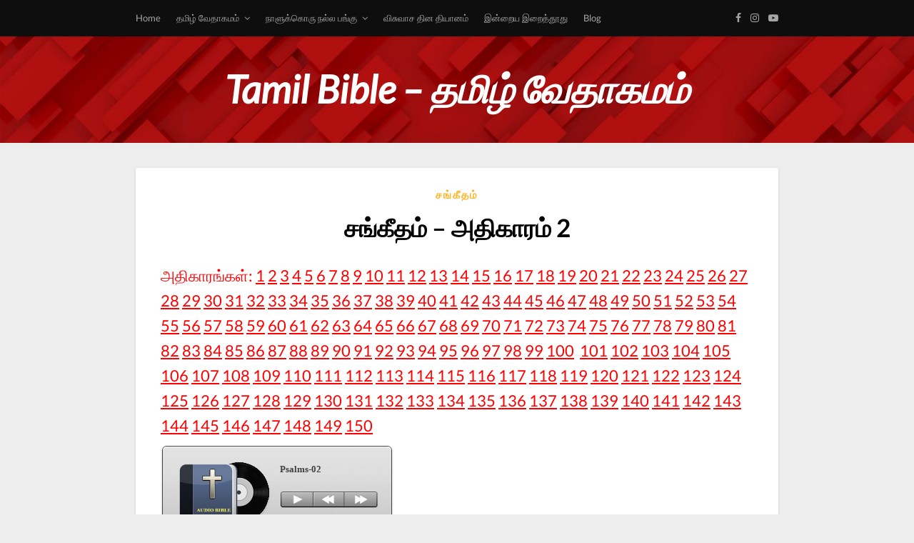

--- FILE ---
content_type: text/html; charset=UTF-8
request_url: https://www.tamilbible.org/19-psalms-chapter-2/
body_size: 12115
content:
<!DOCTYPE html>
<html lang="en-US">
<head>
	<meta charset="UTF-8">
	<meta name="viewport" content="width=device-width, initial-scale=1">
	<link rel="profile" href="http://gmpg.org/xfn/11">

	<title>சங்கீதம் &#8211; அதிகாரம் 2 &#8211; Tamil Bible &#8211; தமிழ் வேதாகமம்</title>
<meta name='robots' content='max-image-preview:large' />
<link rel='dns-prefetch' href='//www.tamilbible.org' />
<link rel="alternate" type="application/rss+xml" title="Tamil Bible - தமிழ் வேதாகமம் &raquo; Feed" href="https://www.tamilbible.org/feed/" />
<link rel="alternate" type="application/rss+xml" title="Tamil Bible - தமிழ் வேதாகமம் &raquo; Comments Feed" href="https://www.tamilbible.org/comments/feed/" />
<link rel="alternate" title="oEmbed (JSON)" type="application/json+oembed" href="https://www.tamilbible.org/wp-json/oembed/1.0/embed?url=https%3A%2F%2Fwww.tamilbible.org%2F19-psalms-chapter-2%2F" />
<link rel="alternate" title="oEmbed (XML)" type="text/xml+oembed" href="https://www.tamilbible.org/wp-json/oembed/1.0/embed?url=https%3A%2F%2Fwww.tamilbible.org%2F19-psalms-chapter-2%2F&#038;format=xml" />
<style id='wp-img-auto-sizes-contain-inline-css' type='text/css'>
img:is([sizes=auto i],[sizes^="auto," i]){contain-intrinsic-size:3000px 1500px}
/*# sourceURL=wp-img-auto-sizes-contain-inline-css */
</style>
<style id='wp-emoji-styles-inline-css' type='text/css'>

	img.wp-smiley, img.emoji {
		display: inline !important;
		border: none !important;
		box-shadow: none !important;
		height: 1em !important;
		width: 1em !important;
		margin: 0 0.07em !important;
		vertical-align: -0.1em !important;
		background: none !important;
		padding: 0 !important;
	}
/*# sourceURL=wp-emoji-styles-inline-css */
</style>
<style id='wp-block-library-inline-css' type='text/css'>
:root{--wp-block-synced-color:#7a00df;--wp-block-synced-color--rgb:122,0,223;--wp-bound-block-color:var(--wp-block-synced-color);--wp-editor-canvas-background:#ddd;--wp-admin-theme-color:#007cba;--wp-admin-theme-color--rgb:0,124,186;--wp-admin-theme-color-darker-10:#006ba1;--wp-admin-theme-color-darker-10--rgb:0,107,160.5;--wp-admin-theme-color-darker-20:#005a87;--wp-admin-theme-color-darker-20--rgb:0,90,135;--wp-admin-border-width-focus:2px}@media (min-resolution:192dpi){:root{--wp-admin-border-width-focus:1.5px}}.wp-element-button{cursor:pointer}:root .has-very-light-gray-background-color{background-color:#eee}:root .has-very-dark-gray-background-color{background-color:#313131}:root .has-very-light-gray-color{color:#eee}:root .has-very-dark-gray-color{color:#313131}:root .has-vivid-green-cyan-to-vivid-cyan-blue-gradient-background{background:linear-gradient(135deg,#00d084,#0693e3)}:root .has-purple-crush-gradient-background{background:linear-gradient(135deg,#34e2e4,#4721fb 50%,#ab1dfe)}:root .has-hazy-dawn-gradient-background{background:linear-gradient(135deg,#faaca8,#dad0ec)}:root .has-subdued-olive-gradient-background{background:linear-gradient(135deg,#fafae1,#67a671)}:root .has-atomic-cream-gradient-background{background:linear-gradient(135deg,#fdd79a,#004a59)}:root .has-nightshade-gradient-background{background:linear-gradient(135deg,#330968,#31cdcf)}:root .has-midnight-gradient-background{background:linear-gradient(135deg,#020381,#2874fc)}:root{--wp--preset--font-size--normal:16px;--wp--preset--font-size--huge:42px}.has-regular-font-size{font-size:1em}.has-larger-font-size{font-size:2.625em}.has-normal-font-size{font-size:var(--wp--preset--font-size--normal)}.has-huge-font-size{font-size:var(--wp--preset--font-size--huge)}.has-text-align-center{text-align:center}.has-text-align-left{text-align:left}.has-text-align-right{text-align:right}.has-fit-text{white-space:nowrap!important}#end-resizable-editor-section{display:none}.aligncenter{clear:both}.items-justified-left{justify-content:flex-start}.items-justified-center{justify-content:center}.items-justified-right{justify-content:flex-end}.items-justified-space-between{justify-content:space-between}.screen-reader-text{border:0;clip-path:inset(50%);height:1px;margin:-1px;overflow:hidden;padding:0;position:absolute;width:1px;word-wrap:normal!important}.screen-reader-text:focus{background-color:#ddd;clip-path:none;color:#444;display:block;font-size:1em;height:auto;left:5px;line-height:normal;padding:15px 23px 14px;text-decoration:none;top:5px;width:auto;z-index:100000}html :where(.has-border-color){border-style:solid}html :where([style*=border-top-color]){border-top-style:solid}html :where([style*=border-right-color]){border-right-style:solid}html :where([style*=border-bottom-color]){border-bottom-style:solid}html :where([style*=border-left-color]){border-left-style:solid}html :where([style*=border-width]){border-style:solid}html :where([style*=border-top-width]){border-top-style:solid}html :where([style*=border-right-width]){border-right-style:solid}html :where([style*=border-bottom-width]){border-bottom-style:solid}html :where([style*=border-left-width]){border-left-style:solid}html :where(img[class*=wp-image-]){height:auto;max-width:100%}:where(figure){margin:0 0 1em}html :where(.is-position-sticky){--wp-admin--admin-bar--position-offset:var(--wp-admin--admin-bar--height,0px)}@media screen and (max-width:600px){html :where(.is-position-sticky){--wp-admin--admin-bar--position-offset:0px}}

/*# sourceURL=wp-block-library-inline-css */
</style><style id='global-styles-inline-css' type='text/css'>
:root{--wp--preset--aspect-ratio--square: 1;--wp--preset--aspect-ratio--4-3: 4/3;--wp--preset--aspect-ratio--3-4: 3/4;--wp--preset--aspect-ratio--3-2: 3/2;--wp--preset--aspect-ratio--2-3: 2/3;--wp--preset--aspect-ratio--16-9: 16/9;--wp--preset--aspect-ratio--9-16: 9/16;--wp--preset--color--black: #000000;--wp--preset--color--cyan-bluish-gray: #abb8c3;--wp--preset--color--white: #ffffff;--wp--preset--color--pale-pink: #f78da7;--wp--preset--color--vivid-red: #cf2e2e;--wp--preset--color--luminous-vivid-orange: #ff6900;--wp--preset--color--luminous-vivid-amber: #fcb900;--wp--preset--color--light-green-cyan: #7bdcb5;--wp--preset--color--vivid-green-cyan: #00d084;--wp--preset--color--pale-cyan-blue: #8ed1fc;--wp--preset--color--vivid-cyan-blue: #0693e3;--wp--preset--color--vivid-purple: #9b51e0;--wp--preset--gradient--vivid-cyan-blue-to-vivid-purple: linear-gradient(135deg,rgb(6,147,227) 0%,rgb(155,81,224) 100%);--wp--preset--gradient--light-green-cyan-to-vivid-green-cyan: linear-gradient(135deg,rgb(122,220,180) 0%,rgb(0,208,130) 100%);--wp--preset--gradient--luminous-vivid-amber-to-luminous-vivid-orange: linear-gradient(135deg,rgb(252,185,0) 0%,rgb(255,105,0) 100%);--wp--preset--gradient--luminous-vivid-orange-to-vivid-red: linear-gradient(135deg,rgb(255,105,0) 0%,rgb(207,46,46) 100%);--wp--preset--gradient--very-light-gray-to-cyan-bluish-gray: linear-gradient(135deg,rgb(238,238,238) 0%,rgb(169,184,195) 100%);--wp--preset--gradient--cool-to-warm-spectrum: linear-gradient(135deg,rgb(74,234,220) 0%,rgb(151,120,209) 20%,rgb(207,42,186) 40%,rgb(238,44,130) 60%,rgb(251,105,98) 80%,rgb(254,248,76) 100%);--wp--preset--gradient--blush-light-purple: linear-gradient(135deg,rgb(255,206,236) 0%,rgb(152,150,240) 100%);--wp--preset--gradient--blush-bordeaux: linear-gradient(135deg,rgb(254,205,165) 0%,rgb(254,45,45) 50%,rgb(107,0,62) 100%);--wp--preset--gradient--luminous-dusk: linear-gradient(135deg,rgb(255,203,112) 0%,rgb(199,81,192) 50%,rgb(65,88,208) 100%);--wp--preset--gradient--pale-ocean: linear-gradient(135deg,rgb(255,245,203) 0%,rgb(182,227,212) 50%,rgb(51,167,181) 100%);--wp--preset--gradient--electric-grass: linear-gradient(135deg,rgb(202,248,128) 0%,rgb(113,206,126) 100%);--wp--preset--gradient--midnight: linear-gradient(135deg,rgb(2,3,129) 0%,rgb(40,116,252) 100%);--wp--preset--font-size--small: 13px;--wp--preset--font-size--medium: 20px;--wp--preset--font-size--large: 36px;--wp--preset--font-size--x-large: 42px;--wp--preset--spacing--20: 0.44rem;--wp--preset--spacing--30: 0.67rem;--wp--preset--spacing--40: 1rem;--wp--preset--spacing--50: 1.5rem;--wp--preset--spacing--60: 2.25rem;--wp--preset--spacing--70: 3.38rem;--wp--preset--spacing--80: 5.06rem;--wp--preset--shadow--natural: 6px 6px 9px rgba(0, 0, 0, 0.2);--wp--preset--shadow--deep: 12px 12px 50px rgba(0, 0, 0, 0.4);--wp--preset--shadow--sharp: 6px 6px 0px rgba(0, 0, 0, 0.2);--wp--preset--shadow--outlined: 6px 6px 0px -3px rgb(255, 255, 255), 6px 6px rgb(0, 0, 0);--wp--preset--shadow--crisp: 6px 6px 0px rgb(0, 0, 0);}:where(.is-layout-flex){gap: 0.5em;}:where(.is-layout-grid){gap: 0.5em;}body .is-layout-flex{display: flex;}.is-layout-flex{flex-wrap: wrap;align-items: center;}.is-layout-flex > :is(*, div){margin: 0;}body .is-layout-grid{display: grid;}.is-layout-grid > :is(*, div){margin: 0;}:where(.wp-block-columns.is-layout-flex){gap: 2em;}:where(.wp-block-columns.is-layout-grid){gap: 2em;}:where(.wp-block-post-template.is-layout-flex){gap: 1.25em;}:where(.wp-block-post-template.is-layout-grid){gap: 1.25em;}.has-black-color{color: var(--wp--preset--color--black) !important;}.has-cyan-bluish-gray-color{color: var(--wp--preset--color--cyan-bluish-gray) !important;}.has-white-color{color: var(--wp--preset--color--white) !important;}.has-pale-pink-color{color: var(--wp--preset--color--pale-pink) !important;}.has-vivid-red-color{color: var(--wp--preset--color--vivid-red) !important;}.has-luminous-vivid-orange-color{color: var(--wp--preset--color--luminous-vivid-orange) !important;}.has-luminous-vivid-amber-color{color: var(--wp--preset--color--luminous-vivid-amber) !important;}.has-light-green-cyan-color{color: var(--wp--preset--color--light-green-cyan) !important;}.has-vivid-green-cyan-color{color: var(--wp--preset--color--vivid-green-cyan) !important;}.has-pale-cyan-blue-color{color: var(--wp--preset--color--pale-cyan-blue) !important;}.has-vivid-cyan-blue-color{color: var(--wp--preset--color--vivid-cyan-blue) !important;}.has-vivid-purple-color{color: var(--wp--preset--color--vivid-purple) !important;}.has-black-background-color{background-color: var(--wp--preset--color--black) !important;}.has-cyan-bluish-gray-background-color{background-color: var(--wp--preset--color--cyan-bluish-gray) !important;}.has-white-background-color{background-color: var(--wp--preset--color--white) !important;}.has-pale-pink-background-color{background-color: var(--wp--preset--color--pale-pink) !important;}.has-vivid-red-background-color{background-color: var(--wp--preset--color--vivid-red) !important;}.has-luminous-vivid-orange-background-color{background-color: var(--wp--preset--color--luminous-vivid-orange) !important;}.has-luminous-vivid-amber-background-color{background-color: var(--wp--preset--color--luminous-vivid-amber) !important;}.has-light-green-cyan-background-color{background-color: var(--wp--preset--color--light-green-cyan) !important;}.has-vivid-green-cyan-background-color{background-color: var(--wp--preset--color--vivid-green-cyan) !important;}.has-pale-cyan-blue-background-color{background-color: var(--wp--preset--color--pale-cyan-blue) !important;}.has-vivid-cyan-blue-background-color{background-color: var(--wp--preset--color--vivid-cyan-blue) !important;}.has-vivid-purple-background-color{background-color: var(--wp--preset--color--vivid-purple) !important;}.has-black-border-color{border-color: var(--wp--preset--color--black) !important;}.has-cyan-bluish-gray-border-color{border-color: var(--wp--preset--color--cyan-bluish-gray) !important;}.has-white-border-color{border-color: var(--wp--preset--color--white) !important;}.has-pale-pink-border-color{border-color: var(--wp--preset--color--pale-pink) !important;}.has-vivid-red-border-color{border-color: var(--wp--preset--color--vivid-red) !important;}.has-luminous-vivid-orange-border-color{border-color: var(--wp--preset--color--luminous-vivid-orange) !important;}.has-luminous-vivid-amber-border-color{border-color: var(--wp--preset--color--luminous-vivid-amber) !important;}.has-light-green-cyan-border-color{border-color: var(--wp--preset--color--light-green-cyan) !important;}.has-vivid-green-cyan-border-color{border-color: var(--wp--preset--color--vivid-green-cyan) !important;}.has-pale-cyan-blue-border-color{border-color: var(--wp--preset--color--pale-cyan-blue) !important;}.has-vivid-cyan-blue-border-color{border-color: var(--wp--preset--color--vivid-cyan-blue) !important;}.has-vivid-purple-border-color{border-color: var(--wp--preset--color--vivid-purple) !important;}.has-vivid-cyan-blue-to-vivid-purple-gradient-background{background: var(--wp--preset--gradient--vivid-cyan-blue-to-vivid-purple) !important;}.has-light-green-cyan-to-vivid-green-cyan-gradient-background{background: var(--wp--preset--gradient--light-green-cyan-to-vivid-green-cyan) !important;}.has-luminous-vivid-amber-to-luminous-vivid-orange-gradient-background{background: var(--wp--preset--gradient--luminous-vivid-amber-to-luminous-vivid-orange) !important;}.has-luminous-vivid-orange-to-vivid-red-gradient-background{background: var(--wp--preset--gradient--luminous-vivid-orange-to-vivid-red) !important;}.has-very-light-gray-to-cyan-bluish-gray-gradient-background{background: var(--wp--preset--gradient--very-light-gray-to-cyan-bluish-gray) !important;}.has-cool-to-warm-spectrum-gradient-background{background: var(--wp--preset--gradient--cool-to-warm-spectrum) !important;}.has-blush-light-purple-gradient-background{background: var(--wp--preset--gradient--blush-light-purple) !important;}.has-blush-bordeaux-gradient-background{background: var(--wp--preset--gradient--blush-bordeaux) !important;}.has-luminous-dusk-gradient-background{background: var(--wp--preset--gradient--luminous-dusk) !important;}.has-pale-ocean-gradient-background{background: var(--wp--preset--gradient--pale-ocean) !important;}.has-electric-grass-gradient-background{background: var(--wp--preset--gradient--electric-grass) !important;}.has-midnight-gradient-background{background: var(--wp--preset--gradient--midnight) !important;}.has-small-font-size{font-size: var(--wp--preset--font-size--small) !important;}.has-medium-font-size{font-size: var(--wp--preset--font-size--medium) !important;}.has-large-font-size{font-size: var(--wp--preset--font-size--large) !important;}.has-x-large-font-size{font-size: var(--wp--preset--font-size--x-large) !important;}
/*# sourceURL=global-styles-inline-css */
</style>

<style id='classic-theme-styles-inline-css' type='text/css'>
/*! This file is auto-generated */
.wp-block-button__link{color:#fff;background-color:#32373c;border-radius:9999px;box-shadow:none;text-decoration:none;padding:calc(.667em + 2px) calc(1.333em + 2px);font-size:1.125em}.wp-block-file__button{background:#32373c;color:#fff;text-decoration:none}
/*# sourceURL=/wp-includes/css/classic-themes.min.css */
</style>
<link rel='stylesheet' id='psap_css-css' href='https://www.tamilbible.org/wp-content/plugins/mp3-audio-player/css/psap.css?ver=6.9' type='text/css' media='all' />
<link rel='stylesheet' id='responsiveblogic-googlefonts-css' href='https://www.tamilbible.org/wp-content/uploads/fonts/d61ed0963cae4f2f3e600efa5ac35fbd/font.css?v=1668896050' type='text/css' media='all' />
<link rel='stylesheet' id='responsiveblogic-style-css' href='https://www.tamilbible.org/wp-content/themes/responsiveblogic/style.css?ver=6.9' type='text/css' media='all' />
<link rel='stylesheet' id='font-awesome-css-css' href='https://www.tamilbible.org/wp-content/themes/responsiveblogic/css/font-awesome.min.css?ver=6.9' type='text/css' media='all' />
<script type="text/javascript" src="https://www.tamilbible.org/wp-includes/js/jquery/jquery.min.js?ver=3.7.1" id="jquery-core-js"></script>
<script type="text/javascript" src="https://www.tamilbible.org/wp-includes/js/jquery/jquery-migrate.min.js?ver=3.4.1" id="jquery-migrate-js"></script>
<link rel="https://api.w.org/" href="https://www.tamilbible.org/wp-json/" /><link rel="alternate" title="JSON" type="application/json" href="https://www.tamilbible.org/wp-json/wp/v2/posts/3708" /><link rel="EditURI" type="application/rsd+xml" title="RSD" href="https://www.tamilbible.org/xmlrpc.php?rsd" />
<meta name="generator" content="WordPress 6.9" />
<link rel="canonical" href="https://www.tamilbible.org/19-psalms-chapter-2/" />
<link rel='shortlink' href='https://www.tamilbible.org/?p=3708' />
		<script type="text/javascript">
				(function(c,l,a,r,i,t,y){
					c[a]=c[a]||function(){(c[a].q=c[a].q||[]).push(arguments)};t=l.createElement(r);t.async=1;
					t.src="https://www.clarity.ms/tag/"+i+"?ref=wordpress";y=l.getElementsByTagName(r)[0];y.parentNode.insertBefore(t,y);
				})(window, document, "clarity", "script", "lrjnhgdkjc");
		</script>
		
    <style type="text/css">

    .top-widget-single { background: ; }
    .header-container{ padding-top: px; }
    .header-container{ padding-bottom: px; }
    .header-widgets h3 { color: ; }
    .header-widgets, .header-widgets p, .header-widgets li, .header-widgets table td, .header-widgets table th, .header-widgets   { color: ; }
    .header-widgets a, .header-widgets a, .header-widgets .menu li a { color: ; }
    header#masthead { background-color: #dd3333; }
    .site-title{ color: ; }
    p.site-description{ color: ; }
    .button-divider{ background-color: ; }
    .header-button{ border-color: ; }
    .header-button, .header-button-text{ color: ; }
    .header-button-text:after { background: ; }
    #site-navigation .menu li, #site-navigation .menu .sub-menu, #site-navigation .menu .children, nav#site-navigation{ background: ; }
    #site-navigation .menu li a, #site-navigation .menu li a:hover, #site-navigation .menu li a:active, #site-navigation .menu > li.menu-item-has-children > a:after, #site-navigation ul.menu ul a, #site-navigation .menu ul ul a, #site-navigation ul.menu ul a:hover, #site-navigation .menu ul ul a:hover, div#top-search a, div#top-search a:hover { color: ; }
    .m_menu_icon { background-color: ; }
    #top-social a, #top-social a:hover, #top-social a:active, #top-social a:focus, #top-social a:visited{ color: ; }  
    .top-widgets h1, .top-widgets h2, .top-widgets h3, .top-widgets h4, .top-widgets h5, .top-widgets h6 { color: ; }
    .top-widgets p, .top-widgets, .top-widgets li, .top-widgets ol, .top-widgets cite{ color: ; }
    .top-widget-fullwidth h3:after{ background: ; }
    .top-widgets ul li a, .top-widgets a, .top-widgets a:hover, .top-widgets a:visited, .top-widgets a:focus, .top-widgets a:active, .top-widgets ol li a, .top-widgets li a, .top-widgets .menu li a, .top-widgets .menu li a:hover, .top-widgets .menu li a:active, .top-widgets .menu li a:focus{ color: ; }
    .blog-feed-category a{ color: ; }
    .blog h2.entry-title a, .nav-previous a, .nav-next a { color: ; }
    .blog-feed-post-wrapper .blog-feed-meta * { color: ; }
    .blog-feed-post-wrapper p { color: ; }
    .blog .entry-more a { color: ; }
    .blog .entry-more a { border-color: ; }
    .blog .entry-more a:hover { background: ; }
    .blog .entry-more a:hover { border-color: ; }
    .blog #primary article.post { border-color: ; }
    .single-post .comment-metadata time, .page .comment-metadata time, .single-post time.entry-date.published, .page time.entry-date.published, .single-post .posted-on a, .page .posted-on a { color: ; }
    .single-post #main th, .page #main th, .single-post .entry-cate a h2.entry-title, .single-post h1.entry-title, .page h2.entry-title, .page h1.entry-title, .single-post #main h1, .single-post #main h2, .single-post #main h3, .single-post #main h4, .single-post #main h5, .single-post #main h6, .page #main h1, .page #main h2, .page #main h3, .page #main h4, .page #main h5, .page #main h6 { color: ; }
    .comments-title:after{ background: ; }
    .post #main .nav-next a:before, .single-post #main .nav-previous a:before, .page #main .nav-previous a:before, .single-post #main .nav-next a:before, .single-post #main a, .page #main a{ color: ; }
    .page #main, .page #main p, .page #main th,.page .comment-form label, .single-post #main, .single-post #main p, .single-post #main th,.single-post .comment-form label, .single-post .comment-author .fn, .page .comment-author .fn   { color: ; }
    .single-post .comment-form input.submit, .page .comment-form input.submit { background: ; }
    .single-post .comment-form input.submit:hover, .page .comment-form input.submit:hover { background-color: ; }
    .single-post #main .entry-cate a, .page #main .entry-cate a { color: ; }
    .single-post .comment-content, .page .comment-content, .single-post .navigation.post-navigation, .page .navigation.post-navigation, .single-post #main td, .page #main td,  .single-post #main th, .page #main th, .page #main input[type="url"], .single-post #main input[type="url"],.page #main input[type="text"], .single-post #main input[type="text"],.page #main input[type="email"], .single-post #main input[type="email"], .page #main textarea, .single-post textarea, .page .comments-area { border-color: ; }
    .top-widget-wrapper{ border-color: ; }
    .footer-widgets-wrapper{ background: ; }
    .footer-widgets-wrapper h1, .footer-widgets-wrapper h2,  .footer-widgets-wrapper h3,  .footer-widgets-wrapper h4,  .footer-widgets-wrapper h5,  .footer-widgets-wrapper h6 { color: ; }
    .footer-widget-single, .footer-widget-single p, .footer-widgets-wrapper p, .footer-widgets-wrapper { color: ; }
    .footer-widgets-wrapper  ul li a, .footer-widgets-wrapper li a,.footer-widgets-wrapper a,.footer-widgets-wrapper a:hover,.footer-widgets-wrapper a:active,.footer-widgets-wrapper a:focus, .footer-widget-single a, .footer-widget-single a:hover, .footer-widget-single a:active{ color: ; }
    .footer-widget-single h3, .footer-widgets .search-form input.search-field { border-color: ; }
    footer .site-info { background: ; }
    footer .site-info { color: ; }
    .readmore-btn { background: ; }
    .blog-feed-post-wrapper, .blog .nav-previous a,.blog .nav-next a { background: ; }
    .single-post main#main, .page main#main, .error404 main#main, .search-no-results main#main { background: ; }
    p.site-before_title { color: ; }
    p.site-description { color: ; }
    .footer-widget-single h3:after { background: ; }
}   
</style>
	<style type="text/css" id="responsiveblogic-header-css">
	
	header#masthead {
		background-image: url(https://www.tamilbible.org/wp-content/uploads/2023/08/cropped-09-scaled-1.jpg);
	}		

	
	 .site-title,
	 p.site-description {
		color: #ffffff;
	}

	</style>
	<style type="text/css" id="custom-background-css">
body.custom-background { background-color: #ededed; }
</style>
	<link rel="icon" href="https://www.tamilbible.org/wp-content/uploads/2018/05/cropped-Genesis-1-mp3-image-2-32x32.jpg" sizes="32x32" />
<link rel="icon" href="https://www.tamilbible.org/wp-content/uploads/2018/05/cropped-Genesis-1-mp3-image-2-192x192.jpg" sizes="192x192" />
<link rel="apple-touch-icon" href="https://www.tamilbible.org/wp-content/uploads/2018/05/cropped-Genesis-1-mp3-image-2-180x180.jpg" />
<meta name="msapplication-TileImage" content="https://www.tamilbible.org/wp-content/uploads/2018/05/cropped-Genesis-1-mp3-image-2-270x270.jpg" />
</head>

<body class="wp-singular post-template-default single single-post postid-3708 single-format-standard custom-background wp-theme-responsiveblogic">
	<div id="page" class="site">
		<a class="skip-link screen-reader-text" href="#content">Skip to content</a>
		<header id="masthead" class="site-header" role="banner">
			<nav id="site-navigation" class="main-navigation" role="navigation">
				<div class="top-nav container">
					<button class="menu-toggle" aria-controls="primary-menu" aria-expanded="false">
						<span class="m_menu_icon"></span>
						<span class="m_menu_icon"></span>
						<span class="m_menu_icon"></span>
					</button>
					<div class="menu-menu-1-container"><ul id="primary-menu" class="menu"><li id="menu-item-256" class="menu-item menu-item-type-post_type menu-item-object-page menu-item-home menu-item-256"><a href="https://www.tamilbible.org/">Home</a></li>
<li id="menu-item-7118" class="menu-item menu-item-type-custom menu-item-object-custom menu-item-home menu-item-has-children menu-item-7118"><a href="https://www.tamilbible.org/">தமிழ் வேதாகமம்</a>
<ul class="sub-menu">
	<li id="menu-item-7115" class="menu-item menu-item-type-custom menu-item-object-custom menu-item-7115"><a href="https://www.tamilbible.org/german">ஜேர்மன் வேதாகமம்</a></li>
	<li id="menu-item-9390" class="menu-item menu-item-type-custom menu-item-object-custom menu-item-9390"><a href="https://www.tamilbible.org/english/">ஆங்கில வேதாகமம்</a></li>
</ul>
</li>
<li id="menu-item-7114" class="menu-item menu-item-type-custom menu-item-object-custom menu-item-has-children menu-item-7114"><a href="https://www.tamilbible.org/goodparteveryday">நாளுக்கொரு நல்ல பங்கு</a>
<ul class="sub-menu">
	<li id="menu-item-9421" class="menu-item menu-item-type-custom menu-item-object-custom menu-item-9421"><a href="https://www.tamilbible.org/goodparteveryday2022/">நாளுக்கொரு நல்ல பங்கு 2022</a></li>
	<li id="menu-item-9388" class="menu-item menu-item-type-custom menu-item-object-custom menu-item-9388"><a href="https://www.tamilbible.org/goodparteveryday2023">நாளுக்கொரு நல்ல பங்கு 2023</a></li>
	<li id="menu-item-9389" class="menu-item menu-item-type-custom menu-item-object-custom menu-item-9389"><a href="https://www.tamilbible.org/goodparteveryday2024">நாளுக்கொரு நல்ல பங்கு 2024</a></li>
	<li id="menu-item-9425" class="menu-item menu-item-type-custom menu-item-object-custom menu-item-9425"><a href="https://www.tamilbible.org/goodparteveryday2025">நாளுக்கொரு நல்ல பங்கு 2025</a></li>
</ul>
</li>
<li id="menu-item-7116" class="menu-item menu-item-type-custom menu-item-object-custom menu-item-7116"><a href="https://www.tamilbible.org/faithscheckbook/">விசுவாச தின தியானம்</a></li>
<li id="menu-item-7117" class="menu-item menu-item-type-custom menu-item-object-custom menu-item-7117"><a href="https://www.tamilbible.org/onedayatatime/">இன்றைய இறைத்தூது</a></li>
<li id="menu-item-9415" class="menu-item menu-item-type-custom menu-item-object-custom menu-item-9415"><a href="https://www.tamilbible.org/blog/">Blog</a></li>
</ul></div>

					<div id="top-social">
						<a href="https://www.facebook.com/tamilchristianassembly" target="_blank"><i class="fa fa-facebook"></i></a>												<a href="https://www.instagram.com/tamilchristianassembly" target="_blank"><i class="fa fa-instagram"></i></a>																														<a href="https://www.youtube.com/@tamilchristianassembly" target="_blank"><i class="fa fa-youtube-play"></i></a>																																			</div>
				</div>
			</nav><!-- #site-navigation -->

			<!-- Header start -->
			<div class="container">
				<div class="header-container">
					<div class="header-content">
						<div class="site-branding">
															<a class="site-title" href="https://www.tamilbible.org">
									Tamil Bible &#8211; தமிழ் வேதாகமம்								</a>
													</div>
					</div>

				</div>
			</div>



		</header><!-- #masthead -->


		
<div id="content" class="site-content">

	<div id="primary" class="content-area container">
		<main id="main" class="site-main full-width" role="main">

		
<article id="post-3708" class="post-3708 post type-post status-publish format-standard hentry category-28">
	<!-- Single start -->

		<header class="entry-header">
	<div class="entry-box">
		<span class="entry-cate"><a href="https://www.tamilbible.org/category/%e0%ae%9a%e0%ae%99%e0%af%8d%e0%ae%95%e0%af%80%e0%ae%a4%e0%ae%ae%e0%af%8d/" rel="category tag">சங்கீதம்</a></span>
	</div>
	<h1 class="entry-title">சங்கீதம் &#8211; அதிகாரம் 2</h1>		<span class="entry-meta"><span class="posted-on"> <a href="https://www.tamilbible.org/19-psalms-chapter-2/" rel="bookmark"><time class="entry-date published" datetime=""></time><time class="updated" datetime=""></time></a></span><span class="byline"> by <span class="author vcard"><a class="url fn n" href="https://www.tamilbible.org/author/webmaster/">webmaster</a></span></span></span>
</header>
<div class="entry-content">
	<h4><span style="color: #ff0000;">அதிகாரங்கள்: <a style="color: #ff0000;" href="https://www.tamilbible.org/19-psalms-chapter-1/">1</a> <a style="color: #ff0000;" href="https://www.tamilbible.org/19-psalms-chapter-2/"><span class="c1"> 2</span></a> <a style="color: #ff0000;" href="https://www.tamilbible.org/19-psalms-chapter-3/">3</a> <a style="color: #ff0000;" href="https://www.tamilbible.org/19-psalms-chapter-4/">4</a> <a style="color: #ff0000;" href="https://www.tamilbible.org/19-psalms-chapter-5/">5</a> <a style="color: #ff0000;" href="https://www.tamilbible.org/19-psalms-chapter-6/">6</a> <a style="color: #ff0000;" href="https://www.tamilbible.org/19-psalms-chapter-7/">7</a> <a style="color: #ff0000;" href="https://www.tamilbible.org/19-psalms-chapter-8/">8</a> <a style="color: #ff0000;" href="https://www.tamilbible.org/19-psalms-chapter-9/">9</a> <a style="color: #ff0000;" href="https://www.tamilbible.org/19-psalms-chapter-10/">10</a> <a style="color: #ff0000;" href="https://www.tamilbible.org/19-psalms-chapter-11/">11</a> <a style="color: #ff0000;" href="https://www.tamilbible.org/19-psalms-chapter-12/">12</a> <a style="color: #ff0000;" href="https://www.tamilbible.org/19-psalms-chapter-13/">13</a> <a style="color: #ff0000;" href="https://www.tamilbible.org/19-psalms-chapter-14/">14</a> <a style="color: #ff0000;" href="https://www.tamilbible.org/19-psalms-chapter-15/">15</a> <a style="color: #ff0000;" href="https://www.tamilbible.org/19-psalms-chapter-16/">16</a> <a style="color: #ff0000;" href="https://www.tamilbible.org/19-psalms-chapter-17/">17</a> <a style="color: #ff0000;" href="https://www.tamilbible.org/19-psalms-chapter-18/">18</a> <a style="color: #ff0000;" href="https://www.tamilbible.org/19-psalms-chapter-19/">19</a> <a style="color: #ff0000;" href="https://www.tamilbible.org/19-psalms-chapter-20/">20</a> <a style="color: #ff0000;" href="https://www.tamilbible.org/19-psalms-chapter-21/">21</a> <a style="color: #ff0000;" href="https://www.tamilbible.org/19-psalms-chapter-22/">22</a> <a style="color: #ff0000;" href="https://www.tamilbible.org/19-psalms-chapter-23/">23</a> <a style="color: #ff0000;" href="https://www.tamilbible.org/19-psalms-chapter-24/">24</a> <a style="color: #ff0000;" href="https://www.tamilbible.org/19-psalms-chapter-25/">25</a> <a style="color: #ff0000;" href="https://www.tamilbible.org/19-psalms-chapter-26/">26</a> <a style="color: #ff0000;" href="https://www.tamilbible.org/19-psalms-chapter-27/">27</a> <a style="color: #ff0000;" href="https://www.tamilbible.org/19-psalms-chapter-28/">28</a> <a style="color: #ff0000;" href="https://www.tamilbible.org/19-psalms-chapter-29/">29</a> <a style="color: #ff0000;" href="https://www.tamilbible.org/19-psalms-chapter-30/">30</a> <a style="color: #ff0000;" href="https://www.tamilbible.org/19-psalms-chapter-31/">31</a> <a style="color: #ff0000;" href="https://www.tamilbible.org/19-psalms-chapter-32/">32</a> <a style="color: #ff0000;" href="https://www.tamilbible.org/19-psalms-chapter-33/">33</a> <a style="color: #ff0000;" href="https://www.tamilbible.org/19-psalms-chapter-34/">34</a> <a style="color: #ff0000;" href="https://www.tamilbible.org/19-psalms-chapter-35/">35</a> <a style="color: #ff0000;" href="https://www.tamilbible.org/19-psalms-chapter-36/">36</a> <a style="color: #ff0000;" href="https://www.tamilbible.org/19-psalms-chapter-37/">37</a> <a style="color: #ff0000;" href="https://www.tamilbible.org/19-psalms-chapter-38/">38</a> <a style="color: #ff0000;" href="https://www.tamilbible.org/19-psalms-chapter-39/">39</a> <a style="color: #ff0000;" href="https://www.tamilbible.org/19-psalms-chapter-40/">40</a> <a style="color: #ff0000;" href="https://www.tamilbible.org/19-psalms-chapter-41/">41</a> <a style="color: #ff0000;" href="https://www.tamilbible.org/19-psalms-chapter-42/">42</a> <a style="color: #ff0000;" href="https://www.tamilbible.org/19-psalms-chapter-43/">43</a> <a style="color: #ff0000;" href="https://www.tamilbible.org/19-psalms-chapter-44/">44</a> <a style="color: #ff0000;" href="https://www.tamilbible.org/19-psalms-chapter-45/">45</a> <a style="color: #ff0000;" href="https://www.tamilbible.org/19-psalms-chapter-46/">46</a> <a style="color: #ff0000;" href="https://www.tamilbible.org/19-psalms-chapter-47/">47</a> <a style="color: #ff0000;" href="https://www.tamilbible.org/19-psalms-chapter-48/">48</a> <a style="color: #ff0000;" href="https://www.tamilbible.org/19-psalms-chapter-49/">49</a> <a style="color: #ff0000;" href="https://www.tamilbible.org/19-psalms-chapter-50/">50</a> <a style="color: #ff0000;" href="https://www.tamilbible.org/19-psalms-chapter-51/">51</a> <a style="color: #ff0000;" href="https://www.tamilbible.org/19-psalms-chapter-52/">52</a> <a style="color: #ff0000;" href="https://www.tamilbible.org/19-psalms-chapter-53/">53</a> <a style="color: #ff0000;" href="https://www.tamilbible.org/19-psalms-chapter-54/">54</a> <a style="color: #ff0000;" href="https://www.tamilbible.org/19-psalms-chapter-55/">55</a> <a style="color: #ff0000;" href="https://www.tamilbible.org/19-psalms-chapter-56/">56</a> <a style="color: #ff0000;" href="https://www.tamilbible.org/19-psalms-chapter-57/">57</a> <a style="color: #ff0000;" href="https://www.tamilbible.org/19-psalms-chapter-58/">58</a> <a style="color: #ff0000;" href="https://www.tamilbible.org/19-psalms-chapter-59/">59</a> <a style="color: #ff0000;" href="https://www.tamilbible.org/19-psalms-chapter-60/">60</a> <a style="color: #ff0000;" href="https://www.tamilbible.org/19-psalms-chapter-61/">61</a> <a style="color: #ff0000;" href="https://www.tamilbible.org/19-psalms-chapter-62/">62</a> <a style="color: #ff0000;" href="https://www.tamilbible.org/19-psalms-chapter-63/">63</a> <a style="color: #ff0000;" href="https://www.tamilbible.org/19-psalms-chapter-64/">64</a> <a style="color: #ff0000;" href="https://www.tamilbible.org/19-psalms-chapter-65/">65</a> <a style="color: #ff0000;" href="https://www.tamilbible.org/19-psalms-chapter-66/">66</a> <a style="color: #ff0000;" href="https://www.tamilbible.org/19-psalms-chapter-67/">67</a> <a style="color: #ff0000;" href="https://www.tamilbible.org/19-psalms-chapter-68/">68</a> <a style="color: #ff0000;" href="https://www.tamilbible.org/19-psalms-chapter-69/">69</a> <a style="color: #ff0000;" href="https://www.tamilbible.org/19-psalms-chapter-70/">70</a> <a style="color: #ff0000;" href="https://www.tamilbible.org/19-psalms-chapter-71/">71</a> <a style="color: #ff0000;" href="https://www.tamilbible.org/19-psalms-chapter-72/">72</a> <a style="color: #ff0000;" href="https://www.tamilbible.org/19-psalms-chapter-73/">73</a> <a style="color: #ff0000;" href="https://www.tamilbible.org/19-psalms-chapter-74/">74</a> <a style="color: #ff0000;" href="https://www.tamilbible.org/19-psalms-chapter-75/">75</a> <a style="color: #ff0000;" href="https://www.tamilbible.org/19-psalms-chapter-76/">76</a> <a style="color: #ff0000;" href="https://www.tamilbible.org/19-psalms-chapter-77/">77</a> <a style="color: #ff0000;" href="https://www.tamilbible.org/19-psalms-chapter-78/">78</a> <a style="color: #ff0000;" href="https://www.tamilbible.org/19-psalms-chapter-79/">79</a> <a style="color: #ff0000;" href="https://www.tamilbible.org/19-psalms-chapter-80/">80</a> <a style="color: #ff0000;" href="https://www.tamilbible.org/19-psalms-chapter-81/">81</a> <a style="color: #ff0000;" href="https://www.tamilbible.org/19-psalms-chapter-82/">82</a> <a style="color: #ff0000;" href="https://www.tamilbible.org/19-psalms-chapter-83/">83</a> <a style="color: #ff0000;" href="https://www.tamilbible.org/19-psalms-chapter-84/">84</a> <a style="color: #ff0000;" href="https://www.tamilbible.org/19-psalms-chapter-85/">85</a> <a style="color: #ff0000;" href="https://www.tamilbible.org/19-psalms-chapter-86/">86</a> <a style="color: #ff0000;" href="https://www.tamilbible.org/19-psalms-chapter-87/">87</a> <a style="color: #ff0000;" href="https://www.tamilbible.org/19-psalms-chapter-88/">88</a> <a style="color: #ff0000;" href="https://www.tamilbible.org/19-psalms-chapter-89/">89</a> <a style="color: #ff0000;" href="https://www.tamilbible.org/19-psalms-chapter-90/">90</a> <a style="color: #ff0000;" href="https://www.tamilbible.org/19-psalms-chapter-91/">91</a> <a style="color: #ff0000;" href="https://www.tamilbible.org/19-psalms-chapter-92/">92</a> <a style="color: #ff0000;" href="https://www.tamilbible.org/19-psalms-chapter-93/">93</a> <a style="color: #ff0000;" href="https://www.tamilbible.org/19-psalms-chapter-94/">94</a> <a style="color: #ff0000;" href="https://www.tamilbible.org/19-psalms-chapter-95/">95</a> <a style="color: #ff0000;" href="https://www.tamilbible.org/19-psalms-chapter-96/">96</a> <a style="color: #ff0000;" href="https://www.tamilbible.org/19-psalms-chapter-97/">97</a> <a style="color: #ff0000;" href="https://www.tamilbible.org/19-psalms-chapter-98/">98</a> <a style="color: #ff0000;" href="https://www.tamilbible.org/19-psalms-chapter-99/">99</a> <a style="color: #ff0000;" href="https://www.tamilbible.org/19-psalms-chapter-100/">100</a>  <a style="color: #ff0000;" href="https://www.tamilbible.org/19-psalms-chapter-101/">101</a> <a style="color: #ff0000;" href="https://www.tamilbible.org/19-psalms-chapter-102/">102</a> <a style="color: #ff0000;" href="https://www.tamilbible.org/19-psalms-chapter-103/">103</a> <a style="color: #ff0000;" href="https://www.tamilbible.org/19-psalms-chapter-104/">104</a> <a style="color: #ff0000;" href="https://www.tamilbible.org/19-psalms-chapter-105/">105</a> <a style="color: #ff0000;" href="https://www.tamilbible.org/19-psalms-chapter-106/">106</a> <a style="color: #ff0000;" href="https://www.tamilbible.org/19-psalms-chapter-107/">107</a> <a style="color: #ff0000;" href="https://www.tamilbible.org/19-psalms-chapter-108/">108</a> <a style="color: #ff0000;" href="https://www.tamilbible.org/19-psalms-chapter-109/">109</a> <a style="color: #ff0000;" href="https://www.tamilbible.org/19-psalms-chapter-110/">110</a> <a style="color: #ff0000;" href="https://www.tamilbible.org/19-psalms-chapter-111/">111</a> <a style="color: #ff0000;" href="https://www.tamilbible.org/19-psalms-chapter-112/">112</a> <a style="color: #ff0000;" href="https://www.tamilbible.org/19-psalms-chapter-113/">113</a> <a style="color: #ff0000;" href="https://www.tamilbible.org/19-psalms-chapter-114/">114</a> <a style="color: #ff0000;" href="https://www.tamilbible.org/19-psalms-chapter-115/">115</a> <a style="color: #ff0000;" href="https://www.tamilbible.org/19-psalms-chapter-116/">116</a> <a style="color: #ff0000;" href="https://www.tamilbible.org/19-psalms-chapter-117/">117</a> <a style="color: #ff0000;" href="https://www.tamilbible.org/19-psalms-chapter-118/">118</a> <a style="color: #ff0000;" href="https://www.tamilbible.org/19-psalms-chapter-119/">119</a> <a style="color: #ff0000;" href="https://www.tamilbible.org/19-psalms-chapter-120/">120</a> <a style="color: #ff0000;" href="https://www.tamilbible.org/19-psalms-chapter-121/">121</a> <a style="color: #ff0000;" href="https://www.tamilbible.org/19-psalms-chapter-122/">122</a> <a style="color: #ff0000;" href="https://www.tamilbible.org/19-psalms-chapter-123/">123</a> <a style="color: #ff0000;" href="https://www.tamilbible.org/19-psalms-chapter-124/">124</a> <a style="color: #ff0000;" href="https://www.tamilbible.org/19-psalms-chapter-125/">125</a> <a style="color: #ff0000;" href="https://www.tamilbible.org/19-psalms-chapter-126/">126</a> <a style="color: #ff0000;" href="https://www.tamilbible.org/19-psalms-chapter-127/">127</a> <a style="color: #ff0000;" href="https://www.tamilbible.org/19-psalms-chapter-128/">128</a> <a style="color: #ff0000;" href="https://www.tamilbible.org/19-psalms-chapter-129/">129</a> <a style="color: #ff0000;" href="https://www.tamilbible.org/19-psalms-chapter-130/">130</a> <a style="color: #ff0000;" href="https://www.tamilbible.org/19-psalms-chapter-131/">131</a> <a style="color: #ff0000;" href="https://www.tamilbible.org/19-psalms-chapter-132/">132</a> <a style="color: #ff0000;" href="https://www.tamilbible.org/19-psalms-chapter-133/">133</a> <a style="color: #ff0000;" href="https://www.tamilbible.org/19-psalms-chapter-134/">134</a> <a style="color: #ff0000;" href="https://www.tamilbible.org/19-psalms-chapter-135/">135</a> <a style="color: #ff0000;" href="https://www.tamilbible.org/19-psalms-chapter-136/">136</a> <a style="color: #ff0000;" href="https://www.tamilbible.org/19-psalms-chapter-137/">137</a> <a style="color: #ff0000;" href="https://www.tamilbible.org/19-psalms-chapter-138/">138</a> <a style="color: #ff0000;" href="https://www.tamilbible.org/19-psalms-chapter-139/">139</a> <a style="color: #ff0000;" href="https://www.tamilbible.org/19-psalms-chapter-140/">140</a> <a style="color: #ff0000;" href="https://www.tamilbible.org/19-psalms-chapter-141/">141</a> <a style="color: #ff0000;" href="https://www.tamilbible.org/19-psalms-chapter-142/">142</a> <a style="color: #ff0000;" href="https://www.tamilbible.org/19-psalms-chapter-143/">143</a> <a style="color: #ff0000;" href="https://www.tamilbible.org/19-psalms-chapter-144/">144</a> <a style="color: #ff0000;" href="https://www.tamilbible.org/19-psalms-chapter-145/">145</a> <a style="color: #ff0000;" href="https://www.tamilbible.org/19-psalms-chapter-146/">146</a> <a style="color: #ff0000;" href="https://www.tamilbible.org/19-psalms-chapter-147/">147</a> <a style="color: #ff0000;" href="https://www.tamilbible.org/19-psalms-chapter-148/">148</a> <a style="color: #ff0000;" href="https://www.tamilbible.org/19-psalms-chapter-149/">149</a> <a style="color: #ff0000;" href="https://www.tamilbible.org/19-psalms-chapter-150/">150</a></span></h4>
<h4><input type="hidden" id="psap_layout" value="layout_3" /><div class="psap_player " style="background: transparent url('https://www.tamilbible.org/wp-content/plugins/mp3-audio-player/img/layout_3.png') no-repeat scroll center top;">	<div class="psap_pl psap_hidden" style="background: transparent url('https://www.tamilbible.org/wp-content/plugins/mp3-audio-player/img/layout_3.png') no-repeat scroll -274px -175px;"></div>	<div class="psap_title psap_light"></div>	<div class="psap_artist psap_light"></div>	<div class="psap_cover"></div>	<div class="psap_controls">		<div class="psap_play" style="background: transparent url('https://www.tamilbible.org/wp-content/plugins/mp3-audio-player/img/layout_3.png') no-repeat scroll -8px -171px;"></div>		<div class="psap_pause" style="background: transparent url('https://www.tamilbible.org/wp-content/plugins/mp3-audio-player/img/layout_3.png') no-repeat scroll -8px -198px;"></div>		<div class="psap_rew" style="background: transparent url('https://www.tamilbible.org/wp-content/plugins/mp3-audio-player/img/layout_3.png') no-repeat scroll -54px -171px;"></div>		<div class="psap_fwd" style="background: transparent url('https://www.tamilbible.org/wp-content/plugins/mp3-audio-player/img/layout_3.png') no-repeat scroll -100px -171px;"></div>	</div>	<div class="psap_volume"></div>	<div class="psap_tracker"></div></div><ul class="psap_playlist psap_hidden"><li audiourl="https://www.tamilbible.org/wp-content/uploads/2019/02/Psalms-02.mp3" cover="https://www.tamilbible.org/wp-content/uploads/2019/08/Jeremiah-01-mp3-image.png" artist="">Psalms-02</li></ul><div class="psap_background psap_hidden"><span class="psap_background_play" style="color:;background-color:;" onclick="playAudio();">&#9658;</span><span class="psap_background_pause" style="color:;background-color:;" onclick="stopAudio();">&#10074;&#10074;</span></div></h4>
<h4>1 ஜாதிகள் கொந்தளித்து, ஜனங்கள் விருதாக்காரியத்தைச் சிந்திப்பானேன்?<br />
2 கர்த்தருக்கு விரோதமாகவும் அவர் அபிஷேகம்பண்ணினவருக்கு விரோதமாகவும், பூமியின் ராஜாக்கள் எழும்பிநின்று, அதிகாரிகள் ஏகமாய் ஆலோசனைபண்ணி:<br />
3 அவர்கள் கட்டுகளை அறுத்து அவர்கள் கயிறுகளை நம்மைவிட்டு எறிந்துபோடுவோம் என்கிறார்கள்.<br />
4 பரலோகத்தில் வீற்றிருக்கிறவர் நகைப்பார்; ஆண்டவர் அவர்களை இகழுவார்.<br />
5 அப்பொழுது அவர் தமது கோபத்திலே அவர்களோடே பேசி, தமது உக்கிரத்திலே அவர்களைக் கலங்கப்பண்ணுவார்.<br />
6 நான் என்னுடைய பரிசுத்தபர்வதமாகிய சீயோன்மீதில் என்னுடைய ராஜாவை அபிஷேகம்பண்ணி வைத்தேன் என்றார்.<br />
7 தீர்மானத்தின் விவரம் சொல்லுவேன்; கர்த்தர் என்னை நோக்கி: நீர் என்னுடைய குமாரன், இன்று நான் உம்மை ஜநிப்பித்தேன்;<br />
8 என்னைக் கேளும், அப்பொழுது ஜாதிகளை உமக்குச் சுதந்தரமாகவும், பூமியின் எல்லைகளை உமக்குச் சொந்தமாகவும் கொடுப்பேன்;<br />
9 இருப்புக்கோலால் அவர்களை நொறுக்கி, குயக்கலத்தைப்போல் அவர்களை உடைத்துப்போடுவீர் என்று சொன்னார்.<br />
10 இப்போதும் ராஜாக்களே, உணர்வடையுங்கள் பூமியின் நியாயாதிபதிகளே, எச்சரிக்கையாயிருங்கள்.<br />
11 பயத்துடனே கர்த்தரைச் சேவியுங்கள், நடுக்கத்துடனே களிகூருங்கள்.<br />
12 குமாரன் கோபங்கொள்ளாமலும் நீங்கள் வழியிலே அழியாமலும் இருக்கும்படிக்கு, அவரை முத்தஞ்செய்யுங்கள்; கொஞ்சக்காலத்திலே அவருடைய கோபம் பற்றியெரியும்; அவரை அண்டிக்கொள்ளுகிற யாவரும் பாக்கியவான்கள்.</h4>
</div>
<div class="entry-tags">
	</div>

<!-- Single end -->
<!-- Post feed end -->

</article>
	<nav class="navigation post-navigation" aria-label="Posts">
		<h2 class="screen-reader-text">Post navigation</h2>
		<div class="nav-links"><div class="nav-previous"><a href="https://www.tamilbible.org/19-psalms-chapter-1/" rel="prev">சங்கீதம் &#8211; அதிகாரம் 1</a></div><div class="nav-next"><a href="https://www.tamilbible.org/19-psalms-chapter-3/" rel="next">சங்கீதம் &#8211; அதிகாரம் 3</a></div></div>
	</nav>
		</main><!-- #main -->

	</div><!-- #primary -->


</div><!-- #content -->



<footer id="colophon" class="site-footer" role="contentinfo">

	
<div class="site-info">
	<div class="container">
		&copy; 2026 Tamil Bible &#8211; தமிழ் வேதாகமம்  | TCA -  <a href="http://www.tamilchristianassembly.com/" >TAMIL CHRISTIAN ASSEMBLY  </a>
	</div>
</div>

</footer>




</div><!-- #page -->

<script type="speculationrules">
{"prefetch":[{"source":"document","where":{"and":[{"href_matches":"/*"},{"not":{"href_matches":["/wp-*.php","/wp-admin/*","/wp-content/uploads/*","/wp-content/*","/wp-content/plugins/*","/wp-content/themes/responsiveblogic/*","/*\\?(.+)"]}},{"not":{"selector_matches":"a[rel~=\"nofollow\"]"}},{"not":{"selector_matches":".no-prefetch, .no-prefetch a"}}]},"eagerness":"conservative"}]}
</script>
<script type="text/javascript" src="https://www.tamilbible.org/wp-includes/js/jquery/ui/core.min.js?ver=1.13.3" id="jquery-ui-core-js"></script>
<script type="text/javascript" src="https://www.tamilbible.org/wp-includes/js/jquery/ui/mouse.min.js?ver=1.13.3" id="jquery-ui-mouse-js"></script>
<script type="text/javascript" src="https://www.tamilbible.org/wp-includes/js/jquery/ui/slider.min.js?ver=1.13.3" id="jquery-ui-slider-js"></script>
<script type="text/javascript" src="https://www.tamilbible.org/wp-content/plugins/mp3-audio-player/js/psap.js?ver=6.9" id="psap_js-js"></script>
<script type="text/javascript" src="https://www.tamilbible.org/wp-content/themes/responsiveblogic/js/navigation.js?ver=20151215" id="responsiveblogic-navigation-js"></script>
<script type="text/javascript" src="https://www.tamilbible.org/wp-content/themes/responsiveblogic/js/skip-link-focus-fix.js?ver=20151215" id="responsiveblogic-skip-link-focus-fix-js"></script>
<script type="text/javascript" src="https://www.tamilbible.org/wp-content/themes/responsiveblogic/js/responsiveblogic.js?ver=6.9" id="responsiveblogic-script-jquery-js"></script>
<script id="wp-emoji-settings" type="application/json">
{"baseUrl":"https://s.w.org/images/core/emoji/17.0.2/72x72/","ext":".png","svgUrl":"https://s.w.org/images/core/emoji/17.0.2/svg/","svgExt":".svg","source":{"concatemoji":"https://www.tamilbible.org/wp-includes/js/wp-emoji-release.min.js?ver=6.9"}}
</script>
<script type="module">
/* <![CDATA[ */
/*! This file is auto-generated */
const a=JSON.parse(document.getElementById("wp-emoji-settings").textContent),o=(window._wpemojiSettings=a,"wpEmojiSettingsSupports"),s=["flag","emoji"];function i(e){try{var t={supportTests:e,timestamp:(new Date).valueOf()};sessionStorage.setItem(o,JSON.stringify(t))}catch(e){}}function c(e,t,n){e.clearRect(0,0,e.canvas.width,e.canvas.height),e.fillText(t,0,0);t=new Uint32Array(e.getImageData(0,0,e.canvas.width,e.canvas.height).data);e.clearRect(0,0,e.canvas.width,e.canvas.height),e.fillText(n,0,0);const a=new Uint32Array(e.getImageData(0,0,e.canvas.width,e.canvas.height).data);return t.every((e,t)=>e===a[t])}function p(e,t){e.clearRect(0,0,e.canvas.width,e.canvas.height),e.fillText(t,0,0);var n=e.getImageData(16,16,1,1);for(let e=0;e<n.data.length;e++)if(0!==n.data[e])return!1;return!0}function u(e,t,n,a){switch(t){case"flag":return n(e,"\ud83c\udff3\ufe0f\u200d\u26a7\ufe0f","\ud83c\udff3\ufe0f\u200b\u26a7\ufe0f")?!1:!n(e,"\ud83c\udde8\ud83c\uddf6","\ud83c\udde8\u200b\ud83c\uddf6")&&!n(e,"\ud83c\udff4\udb40\udc67\udb40\udc62\udb40\udc65\udb40\udc6e\udb40\udc67\udb40\udc7f","\ud83c\udff4\u200b\udb40\udc67\u200b\udb40\udc62\u200b\udb40\udc65\u200b\udb40\udc6e\u200b\udb40\udc67\u200b\udb40\udc7f");case"emoji":return!a(e,"\ud83e\u1fac8")}return!1}function f(e,t,n,a){let r;const o=(r="undefined"!=typeof WorkerGlobalScope&&self instanceof WorkerGlobalScope?new OffscreenCanvas(300,150):document.createElement("canvas")).getContext("2d",{willReadFrequently:!0}),s=(o.textBaseline="top",o.font="600 32px Arial",{});return e.forEach(e=>{s[e]=t(o,e,n,a)}),s}function r(e){var t=document.createElement("script");t.src=e,t.defer=!0,document.head.appendChild(t)}a.supports={everything:!0,everythingExceptFlag:!0},new Promise(t=>{let n=function(){try{var e=JSON.parse(sessionStorage.getItem(o));if("object"==typeof e&&"number"==typeof e.timestamp&&(new Date).valueOf()<e.timestamp+604800&&"object"==typeof e.supportTests)return e.supportTests}catch(e){}return null}();if(!n){if("undefined"!=typeof Worker&&"undefined"!=typeof OffscreenCanvas&&"undefined"!=typeof URL&&URL.createObjectURL&&"undefined"!=typeof Blob)try{var e="postMessage("+f.toString()+"("+[JSON.stringify(s),u.toString(),c.toString(),p.toString()].join(",")+"));",a=new Blob([e],{type:"text/javascript"});const r=new Worker(URL.createObjectURL(a),{name:"wpTestEmojiSupports"});return void(r.onmessage=e=>{i(n=e.data),r.terminate(),t(n)})}catch(e){}i(n=f(s,u,c,p))}t(n)}).then(e=>{for(const n in e)a.supports[n]=e[n],a.supports.everything=a.supports.everything&&a.supports[n],"flag"!==n&&(a.supports.everythingExceptFlag=a.supports.everythingExceptFlag&&a.supports[n]);var t;a.supports.everythingExceptFlag=a.supports.everythingExceptFlag&&!a.supports.flag,a.supports.everything||((t=a.source||{}).concatemoji?r(t.concatemoji):t.wpemoji&&t.twemoji&&(r(t.twemoji),r(t.wpemoji)))});
//# sourceURL=https://www.tamilbible.org/wp-includes/js/wp-emoji-loader.min.js
/* ]]> */
</script>

</body>
</html>
